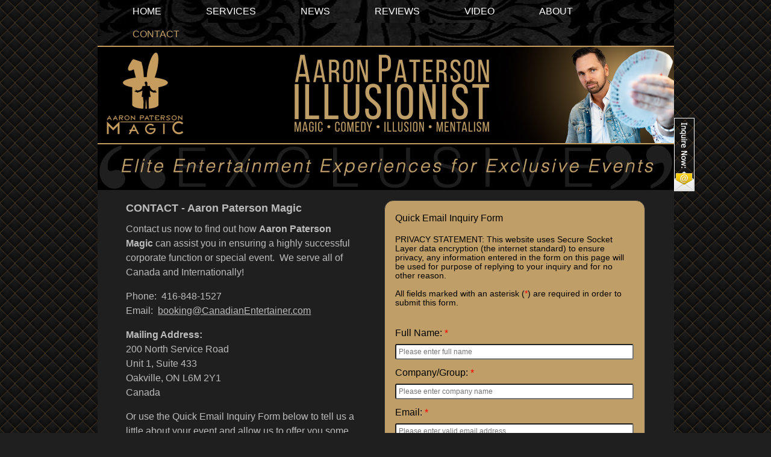

--- FILE ---
content_type: text/html; charset=utf-8
request_url: https://www.canadianentertainer.com/contact_aaron_paterson_magic.html
body_size: 8877
content:
<!DOCTYPE HTML>
<html lang="en">
<head>
<meta charset="UTF-8">
<title>Contact Aaron Paterson Magic</title>
<meta name="viewport" content="width=device-width, initial-scale=1.0">
<meta name="description" content="Aaron Paterson Magic - The Official Website of professional illusionist and magician Aaron Paterson">
<meta name="keywords" content="Aaron Paterson Magic">
<link rel="shortcut icon" href="/favicon.ico">
<link rel="icon" href="/favicon.ico" type="image/x-icon">
<!-- 57x57 classic iphone/ipod -->
<link rel="apple-touch-icon" href="images/apple-touch-icon.png">
<!--ipad-->
<link rel="apple-touch-icon" sizes="76x76" href="images/apple-touch-icon-76x76.png">
<!-- iphone/ipod retina -->
<link rel="apple-touch-icon" sizes="120x120" href="images/apple-touch-icon-120x120.png">
<!-- ipad retina-->
<link rel="apple-touch-icon" sizes="152x152" href="images/apple-touch-icon-152x152.png">
<!-- iphone 6 plus -->
<link rel="apple-touch-icon" sizes="180x180" href="images/apple-touch-icon-180x180.png">
<!-- Android regular -->
<link rel="icon" sizes="192x192" href="images/icon-hires.png">
<!-- Android Hi-Res -->
<link rel="icon" sizes="128x128" href="images/icon-normal.png">
<link href="_css/main.css" rel="stylesheet" media="screen, projection">
<link rel="stylesheet" href="//code.jquery.com/ui/1.11.1/themes/smoothness/jquery-ui.css">
<!--[if lt IE 9]>
<link rel="stylesheet" type="text/css" href="_css/ie8-and-down.css" />
<![endif]-->
<!--[if lt IE 9]>
<script src="Scripts/html5shiv.js"></script>
<![endif]-->
<!--[if lt IE 9]><script src="Scripts/respond.js"></script><![endif]-->
<style type="text/css">
<!--
h3 {
	margin-bottom: 0;
	padding-bottom: 0;
}
#mainNav a.contact_us {/*This styles the onpage color of the link to let people know what page their on*/
	color: #BF9E67 !important;
	}

.border_box {
	background-color: #BF9E67;
	border: thin solid #333333;
	color:#000;
	padding: 0px; /*zeroed out so that I had room to adding padding to .form*/
	border-radius: 15px;
	-moz-border-radius: 15px;
	-webkit-border-radius: 15px;
	}
article h2 {
	Font-weight: normal;
	margin-bottom: 1em;
}
a.contact_button { /*remove link styling for desktop*/
	text-decoration: none;
	color: inherit;
}
a.contact_button:hover { /*remove link hover styling for desktop*/
 text-decoration: none;
 color: inherit;
 cursor: default;
}
.all_labels {
	display: block;
	}
.style_form_all {
	width: 100%;
	margin: 6px 0 10px 0;
	padding: 8px 4px;
	border-radius: 3px;
	font-size: .75em;
	}
select[name="event_day"], select[name="event_month"], select[name="event_year"] {
	width: 30%;
	font-size: 1em;
	margin-right: 2%;
	}
select[name="type_of_entertainment"], select[name="how_did_u_find_us"]  {
	width: 100%;
	font-size: 1em;
	}
.time_slot {
	border: 1px solid #2A2A2A;
	padding: 10px 10px 10px 35%;
	border-radius: 15px;
	-moz-border-radius: 15px;
	-webkit-border-radius: 15px;
	}
.budget_range {
	border: 1px solid #2A2A2A;
	padding: 10px;
	border-radius: 15px;
	-moz-border-radius: 15px;
	-webkit-border-radius: 15px;
}
input[name="budget_range"] {
	width: 50%;
	}
input[type="radio"]  {
	line-height: 3em;
	}
#submit_form {
	width: 40%;
	font-size: 1em;
	padding: 0 3px;
	margin-right: 20px;
	}
.form_heading {/*added to style the top Quick Email Inquiry Form and text underneath it - it is in a seaparate div because of issues centering the input elements*/
	padding: 4% 4% 0 4%;
	}
.form_contain {  /*added in attempt to center and contain the actual form elements within this div*/
	padding: 4% 7% 4% 4%;
}
/*The following styling allows the slider handles for budget range to work on Windows mobile devices*/
.ui-slider-handle  {
	-ms-touch-action: none;
	touch-action: none;
}
.note_text_size {
	line-height: normal;
}
@media only screen and (max-width:608px) {
button { /*adds phone link styling back for mobile devices*/
	font-size: .85em;
	background-color: #AEADAD;
	background: -moz-linear-gradient(top, rgba(226,226,226,1) 0%, rgba(219,219,219,1) 50%, rgba(209,209,209,1) 51%, rgba(254,254,254,1) 100%); /* FF3.6+ */
	background: -webkit-gradient(linear, left top, left bottom, color-stop(0%, rgba(226,226,226,1)), color-stop(50%, rgba(219,219,219,1)), color-stop(51%, rgba(209,209,209,1)), color-stop(100%, rgba(254,254,254,1))); /* Chrome,Safari4+ */
	background: -webkit-linear-gradient(top, rgba(226,226,226,1) 0%, rgba(219,219,219,1) 50%, rgba(209,209,209,1) 51%, rgba(254,254,254,1) 100%); /* Chrome10+,Safari5.1+ */
	background: -o-linear-gradient(top, rgba(226,226,226,1) 0%, rgba(219,219,219,1) 50%, rgba(209,209,209,1) 51%, rgba(254,254,254,1) 100%); /* Opera11.10+ */
	background: -ms-linear-gradient(top, rgba(226,226,226,1) 0%, rgba(219,219,219,1) 50%, rgba(209,209,209,1) 51%, rgba(254,254,254,1) 100%); /* IE10+ */
filter: progid:DXImageTransform.Microsoft.gradient( startColorstr='#e2e2e2', endColorstr='#fefefe', GradientType=0 ); /* IE6-9 */
	background: linear-gradient(top, rgba(226,226,226,1) 0%, rgba(219,219,219,1) 50%, rgba(209,209,209,1) 51%, rgba(254,254,254,1) 100%); /* W3C */
	padding: .55em .55em .55em .55em;
	border: 1px solid #2A2A2A;
	border-radius: 15px;
	-moz-border-radius: 15px;
	-webkit-border-radius: 15px;
	margin: 0 auto;
	width: 290px;
	height: 40px;
	color: inherit;
	display: block;
}
button:hover { /*adds phone link styling back for mobile devices*/
	border: 1px solid #7EA4F1;
	background-color: #7EA4F1; 
	background: -moz-linear-gradient(top, rgba(254,254,254,1) 0%, rgba(209,209,209,1) 49%, rgba(219,219,219,1) 50%, rgba(226,226,226,1) 100%); /* FF3.6+ */
	background: -webkit-gradient(linear, left top, left bottom, color-stop(0%, rgba(254,254,254,1)), color-stop(49%, rgba(209,209,209,1)), color-stop(50%, rgba(219,219,219,1)), color-stop(100%, rgba(226,226,226,1))); /* Chrome,Safari4+ */
	background: -webkit-linear-gradient(top, rgba(254,254,254,1) 0%, rgba(209,209,209,1) 49%, rgba(219,219,219,1) 50%, rgba(226,226,226,1) 100%); /* Chrome10+,Safari5.1+ */
	background: -o-linear-gradient(top, rgba(254,254,254,1) 0%, rgba(209,209,209,1) 49%, rgba(219,219,219,1) 50%, rgba(226,226,226,1) 100%); /* Opera11.10+ */
	background: -ms-linear-gradient(top, rgba(254,254,254,1) 0%, rgba(209,209,209,1) 49%, rgba(219,219,219,1) 50%, rgba(226,226,226,1) 100%); /* IE10+ */
filter: progid:DXImageTransform.Microsoft.gradient( startColorstr='#fefefe', endColorstr='#e2e2e2', GradientType=0 ); /* IE6-9 */
	background: linear-gradient(top, rgba(254,254,254,1) 0%, rgba(209,209,209,1) 49%, rgba(219,219,219,1) 50%, rgba(226,226,226,1) 100%); /* W3C */
}
a.contact_button { /*adds phone link styling back for mobile devices*/
	font-size: .85em;
	background-color: #AEADAD;
	background: -moz-linear-gradient(top, rgba(226,226,226,1) 0%, rgba(219,219,219,1) 50%, rgba(209,209,209,1) 51%, rgba(254,254,254,1) 100%); /* FF3.6+ */
	background: -webkit-gradient(linear, left top, left bottom, color-stop(0%, rgba(226,226,226,1)), color-stop(50%, rgba(219,219,219,1)), color-stop(51%, rgba(209,209,209,1)), color-stop(100%, rgba(254,254,254,1))); /* Chrome,Safari4+ */
	background: -webkit-linear-gradient(top, rgba(226,226,226,1) 0%, rgba(219,219,219,1) 50%, rgba(209,209,209,1) 51%, rgba(254,254,254,1) 100%); /* Chrome10+,Safari5.1+ */
	background: -o-linear-gradient(top, rgba(226,226,226,1) 0%, rgba(219,219,219,1) 50%, rgba(209,209,209,1) 51%, rgba(254,254,254,1) 100%); /* Opera11.10+ */
	background: -ms-linear-gradient(top, rgba(226,226,226,1) 0%, rgba(219,219,219,1) 50%, rgba(209,209,209,1) 51%, rgba(254,254,254,1) 100%); /* IE10+ */
filter: progid:DXImageTransform.Microsoft.gradient( startColorstr='#e2e2e2', endColorstr='#fefefe', GradientType=0 ); /* IE6-9 */
	background: linear-gradient(top, rgba(226,226,226,1) 0%, rgba(219,219,219,1) 50%, rgba(209,209,209,1) 51%, rgba(254,254,254,1) 100%); /* W3C */
	padding: .55em .55em .55em .55em;
	border: 1px solid #2A2A2A;
	border-radius: 15px;
	-moz-border-radius: 15px;
	-webkit-border-radius: 15px;
	margin: 0 auto;
	width: 270px;
	color: inherit;
	display: block;
}
a.contact_button:hover { /*adds phone link styling back for mobile devices*/
	border: 1px solid #7EA4F1;
	background-color: #7EA4F1; 
	background: -moz-linear-gradient(top, rgba(254,254,254,1) 0%, rgba(209,209,209,1) 49%, rgba(219,219,219,1) 50%, rgba(226,226,226,1) 100%); /* FF3.6+ */
	background: -webkit-gradient(linear, left top, left bottom, color-stop(0%, rgba(254,254,254,1)), color-stop(49%, rgba(209,209,209,1)), color-stop(50%, rgba(219,219,219,1)), color-stop(100%, rgba(226,226,226,1))); /* Chrome,Safari4+ */
	background: -webkit-linear-gradient(top, rgba(254,254,254,1) 0%, rgba(209,209,209,1) 49%, rgba(219,219,219,1) 50%, rgba(226,226,226,1) 100%); /* Chrome10+,Safari5.1+ */
	background: -o-linear-gradient(top, rgba(254,254,254,1) 0%, rgba(209,209,209,1) 49%, rgba(219,219,219,1) 50%, rgba(226,226,226,1) 100%); /* Opera11.10+ */
	background: -ms-linear-gradient(top, rgba(254,254,254,1) 0%, rgba(209,209,209,1) 49%, rgba(219,219,219,1) 50%, rgba(226,226,226,1) 100%); /* IE10+ */
filter: progid:DXImageTransform.Microsoft.gradient( startColorstr='#fefefe', endColorstr='#e2e2e2', GradientType=0 ); /* IE6-9 */
	background: linear-gradient(top, rgba(254,254,254,1) 0%, rgba(209,209,209,1) 49%, rgba(219,219,219,1) 50%, rgba(226,226,226,1) 100%); /* W3C */
}
#submit_form {
	width: 34% !important;
	margin-right: 15% !important;
	}
.note_text_size {
    line-height: normal;
}
form h5  {
	font-size: .85em;
	line-height: normal;
}
}
@media only screen and (min-width:609px) and (max-width:1023px) {
#submit_form {
	width: 17%;
	margin-right: 30%;
	}
}
@media only screen and (min-width:1024px) {
/*input[type="text"], [type="email"], [type="tel"], textarea {
	padding: 1px 1px; 
	}
select[name="event_day"], select[name="event_month"], select[name="event_year"] {
	width: 10%; 
	}
select[name="type_of_entertainment"], select[name="how_did_u_find_us"]  {
	width: 30%; 
	}
.time_slot {
	padding: 10px 10px 10px 10px;
	}*/
.contact_info_contain  {
	width: 45%;
	float: left;
	}
.form  {
	width: 50%;
	float: right;
	}
#submit_form {
	width: 20%;
	margin-right: 110px;
	}
.style_form_all {
	padding: 4px 4px;
	}

}
-->
</style>
<!--<script type="text/javascript" src="//use.typekit.net/arf5xuj.js"></script>--><!--Script for typekit font-->
<!--<script type="text/javascript">try{Typekit.load();}catch(e){}</script>--><!--Script for typekit font-->
<script src="Scripts/gen_validatorv4.js" type="text/javascript"></script>
<!--<script src="//code.jquery.com/jquery-1.10.2.js"></script>-->
<script src="Scripts/jquery-1.10.2.min.js"></script>
<script src="//code.jquery.com/ui/1.11.1/jquery-ui.js"></script>
<script type="text/javascript" src="Scripts/touch_punch.js"></script>
</head>
<body>
	<!--MainNav STARTS here----------------------------------------------------------------------------------------------------->


<!--Navigation STARTS here----------------------------------------------------------------------------------------------------->

<nav id="mainNav" role="navigation" class="cf"> 
  <!-- AddThis Button BEGIN -->
  <div id="contactIcons">
  <p class="menu_contact_text hide-other">Inquire Now:</p>
  <span class="hide-other"><a href="tel:14168481527" title="Call Now" class="phone_menu"></a></span>
  <a href="mailto:apmagicbooking@icloud.com?&subject=Booking Inquiry" title="Email Now" class="email_menu"></a>
  </div>
  
  <!-- AddThis Button END -->
  
  <h2>Site navigation</h2>
  <ul class="topMenu expand aaronRemove">
    <li><a href="#"  title="Go back to Home page" class="main">Menu&nbsp;&nbsp;&nbsp;+</a></li>
    <!--being removed in mobile view with javascript and tablet and desktop view with display: none; only here for people with javascript disabled-->
    <li><a href="/index.html"  title="Go back to Home page" class="home">Home</a></li>
    <li class="hover" aria-haspopup="true"><a href="#" class="dropdown services">Services</a>
      <ul class="submenu expand">
		<li><a href="/corporate_entertainment_toronto.html" title="cocktail entertainment" class="cocktail">Cocktail Entertainment</a></li>
        <li><a href="/corporate_entertainers_toronto_the_show.html" title="after-meal entertainment" class="after-meal">Stage Entertainment</a></li>
        <li><a href="/conference_entertainment.html" title="Conference Entertainment" class="conference">Conference Entertainment</a></li>
        <li><a href="/college-university-campus-entertainment-illusionist.html" title="Campus Entertainment" class="campus">Campus Entertainment</a></li>
        <li><a href="/virtual-magic-show.html" title="virtual entertainment" class="virtual">Virtual Entertainment</a></li>
        <li><a href="/corporate_event_ideas_toronto.html" title="All Services" class="all_services">All Services</a></li>
      </ul>
    </li>
    <li class="hover" aria-haspopup="true"><a href="#" class="dropdown news" title="Read news articles" class="news">News</a>
    <ul class="submenu expand">
	    <li><a href="/magician-toronto.html" title="Recent News 2024" class="news_recent_2024">Recent Events 1</a></li>
	    <li><a href="/best-magicians-for-hire-toronto.html" title="Recent News" class="news_recent">Recent Events 2</a></li>
        <li><a href="/corporate-entertainment-ontario.html" title="Page 2" class="news_page_2">Section 3</a></li>
        <li><a href="/corporate-entertainment-ottawa.html" title="Page 3" class="news_page_3">Section 4</a></li>
        <li><a href="/event-entertainment-toronto-ontario-canada.html" title="Page 4" class="news_page_4">Section 5</a></li>
        <li><a href="/toronto_corporate_event_entertainers_news.html" title="Page 5" class="news_page_5">Section 6</a></li>
        <li><a href="/keynote-speaker-ontario.html" title="Page 6" class="news_page_6">Section 7</a></li>
        <li><a href="/toronto_illusionist.html" title="Page 7" class="news_page_7">Section 8</a></li>

      </ul>
    </li>
    <li><a href="/corporate_stage_magic_shows_reviews.html" title="read rave reviews" class="reviews">Reviews</a></li>
    <li class="hover" aria-haspopup="true"><a href="/video_of_toronto_corporate_magician.html" class="dropdown vid">Video</a>
      <ul class="submenu expand">
        <li><a href="/video_of_toronto_corporate_magician.html" title="the show" class="show">Corporate Entertainment</a></li>
        <li><a href="/canadian-illusionist-video.html" title="the show" class="theatrical">Theatrical Entertainment</a></li>
        <li><a href="/toronto_magic_consultant.html" title="tv commercials" class="tv">Television Appearances</a></li>
      </ul>
    </li>
    <li><a href="/about_canadian_illusionist_entertainer_aaron_paterson.html" title="About Us" class="about-us">About</a></li>
    <li><a href="/contact_aaron_paterson_magic.html" title="Contact us now" class="contact_us">Contact</a></li>
  </ul>
</nav>

<!--navigation ENDS here------------------------------------------------->
<div id="header-spacer"></div>
	<!--MainNav ENDS here----------------------------------------------------------------------------------------------------->




<!--Header STARTS here----------------------------------------------------------------------------------------------------->


<!--Header STARTS here----------------------------------------------------------------------------------------------------->
<div id="header"><header><div class="clickable_area_contain"><a class="clickable_area" href="virtual-magic-show.html" alt="Click here to be taken to be taken to our Virtual Magic Shows page"></a></div></header></div><!--Header ENDS here-----------------------------------------------------------------------------------------------------> 

 <!--virtual banner START-->
<div id="round-edges">
<picture>
       <source 
       media="(max-width: 608px)"
       srcset="images/corporate-virtual-magic-show-sma.jpg">
       <source
       media="(min-width: 609px)"
       srcset="images/corporate-virtual-magic-show.jpg">
       <a href="corporate_event_ideas_toronto.html"><img src="images/corporate-virtual-magic-show.jpg"
       
 alt="Click this banner for information on the services that we offer."></a>
 
 </picture>
</div>	<!--virtual banner END-->
	

 <!--Content STARTS here--------------------------------------------------------------->
<article class="cf">
  <section class="contact_info_contain">
  <h1>CONTACT - Aaron Paterson Magic</h1>
  <h2>Contact us now to find out how <b>Aaron Paterson Magic</b> can assist you in ensuring a highly successful corporate function or special event. &nbsp;We serve all of Canada and Internationally!</h2>
  
    <button class="hide-other" type="button" onclick="smoothScroll(document.getElementById('form_fill'))"<a href="#form_fill" class="contact_button"><span class="hide-other" style="color:#000">USE CONTACT FORM</span><span class="hide-mobile"></a></p></button>
      <span class="hide-other"><br /></span>

  <p> <a href="tel:14168481527" title="Call Now" class="contact_button"><span class="hide-other" style="color:#000">CALL NOW</span><span class="hide-mobile">Phone:</span> <span class="hide-mobile">&nbsp;416-848-1527</span></a>
  <!--<br />
    <a href="tel:18664693330" title="Call Toll Free" class="contact_button"><span class="hide-other" style="color:#000">TOLL FREE</span><span class="hide-mobile">Toll free:</span> <span class="hide-mobile">&nbsp;1-866-469-3330</span></a>-->
    <br />
    <a href="mailto:apmagicbooking@icloud.com" class="contact_button"><span class="hide-other" style="color:#000">EMAIL NOW</span><span class="hide-mobile">Email:</span> <span class="hide-mobile">&nbsp;<span style="text-decoration:underline">booking@CanadianEntertainer.com</span></span></a>
    
  <!--<h3>Address:</h3>
  <p>455 Danforth Avenue, Suite 346<br>
    Toronto, ON M4K 1N2<br>
    Canada </p>-->
  <h3>Mailing Address:</h3>
    <p>200 North Service Road<br>
    Unit 1, Suite 433<br>
    Oakville, ON L6M 2Y1<br>
    Canada</p>
  
  <p>Or use the Quick Email Inquiry Form below to tell us a little about your event and allow us to offer you some customized options.</p>
  </section>
  <a id="form_fill"></a>
  <section class="form border_box">
    <div class="form_heading"><h2>Quick Email Inquiry Form</h2>
    <p class="note_text_size"> PRIVACY STATEMENT: This website uses Secure Socket Layer data encryption (the internet standard) to ensure privacy, any information entered in the form on this page will be used for purpose of replying to your inquiry and for no other reason.<br><br>All fields marked with an asterisk (<span class="required_field">*</span>) are required in order to submit this form.</div>
    
    <div class="form_contain">
    <form id="form2" name="form2" method="post" action="https://www.canadianentertainer.com/quick_reply_form.php">
      <input type="hidden" name="recipients" value="Elise" />
      <input type="hidden" name="subject" value="From Quick Reply Form"/>
      <input type="hidden" name="good_url" value="https://www.canadianentertainer.com/form_submitted_contact.html"/>
      <input type="hidden" name="print_blank_fields" value="1"/>
      <input type="hidden" name="logfile" value="contact_aaron_paterson_magic.log"/>
      <input type="hidden" name="mail_options" value="PlainTemplate=quick_reply_form_template.txt,AlwaysList,TemplateMissing=n/a" />
      <input type="hidden" name="required" value="realname,email"/>
      <input type="hidden" name="env_report" value="REMOTE_HOST,REMOTE_ADDR,HTTP_USER_AGENT,AUTH_TYPE,REMOTE_USER" />
      
      
      
      
      <label for="realname" class="all_labels"> Full Name:
      <span class="required_field">*</span></label>
      
      <input name="realname" type="text" class="style_form_all" id="realname" size="40" maxlength="80" autocorrect="off" spellcheck="false" placeholder="Please enter full name" />
            
      <label for="company" class="all_labels">Company/Group:
      <span class="required_field">*</span></label>
            
      <input name="company" type="text" class="style_form_all" id="company" size="40" maxlength="100" autocorrect="off" spellcheck="false" placeholder="Please enter company name" />
                 
      <!--<label for="phone" class="all_labels">Phone: 
      <span class="required_field">*</span></label>
      
      <input name="phone" type="tel" class="style_form_all" id="phone" size="27" placeholder="Please enter phone number including area code" />
      <label for="ext" class="all_labels">Ext:</label>
      <input name="ext" type="tel" class="style_form_all" id="ext" size="8" maxlength="10" placeholder="Please enter extension (if applicable)"/>-->
      
      <label for="email" class="all_labels">Email:
      <span class="required_field">*</span></label>
      <input name="email" type="email" class="style_form_all" id="email" size="40" maxlength="90" autocorrect="off" spellcheck="false" autocapitalize="off" placeholder="Please enter valid email address"/>
      
      <label class="all_labels">Event Date: <span class="required_field">*</span></label>
          <select name="event_day" class="field_borders" id="event_day">
          <option value="0" selected="selected">Day...</option>
          <option value="1">1</option>
          <option value="2">2</option>
          <option value="3">3</option>
          <option value="4">4</option>
          <option value="5">5</option>
          <option value="6">6</option>
          <option value="7">7</option>
          <option value="8">8</option>
          <option value="9">9</option>
          <option value="10">10</option>
          <option value="11">11</option>
          <option value="12">12</option>
          <option value="13">13</option>
          <option value="14">14</option>
          <option value="15">15</option>
          <option value="16">16</option>
          <option value="17">17</option>
          <option value="18">18</option>
          <option value="19">19</option>
          <option value="20">20</option>
          <option value="21">21</option>
          <option value="22">22</option>
          <option value="23">23</option>
          <option value="24">24</option>
          <option value="25">25</option>
          <option value="26">26</option>
          <option value="27">27</option>
          <option value="28">28</option>
          <option value="29">29</option>
          <option value="30">30</option>
          <option value="31">31</option>
        </select>
        <select name="event_month" class="field_borders" id="event_month">
          <option value="0" selected="selected">Month...</option>
          <option value="January">January</option>
          <option value="February">February</option>
          <option value="March">March</option>
          <option value="April">April</option>
          <option value="May">May</option>
          <option value="June">June</option>
          <option value="July">July</option>
          <option value="August">August</option>
          <option value="September">September</option>
          <option value="October">Ocbtober</option>
          <option value="November">November</option>
          <option value="December">December</option>
        </select>
        <select name="event_year" class="field_borders" id="event_year">
			<option value="0">Year...</option>
          <option value="2026">2026</option>
          <option value="2027">2027</option>
           <option value="2028">2028</option>
           <option value="2029">2029</option>



        </select>
      <br /><br />
     <!-- <label for="time_slot">
      Time Slot: <span class="required_field">*</span></label>
      <div class="time_slot">
        <label>
        <input name="time_slot" type="radio" id="RadioGroup1_0" value="morning" />
        Morning</label>
      <br />
      <label>
        <input type="radio" name="time_slot" value="afternoon" id="RadioGroup1_1" />
        Afternoon</label>
      <br />
      <label>
        <input type="radio" name="time_slot" value="evening" id="RadioGroup1_2" />
        Evening</label>
      </div>
Add this to validation below if putting timeslot back in: frmvalidator.addValidation("time_slot","selone_radio","Please select either Morning, Afternoon or Evening for the Time Slot field.");
      <br />-->
      <!--<label for="type_of_event" class="all_labels">Type of Event:
      <span class="required_field">*</span></label>
      <input name="type_of_event" type="text" class="style_form_all" id="type_of_event" size="40" maxlength="150" placeholder="Please enter the type of event you are holding"/>-->
      
      <label for="number_of_people" class="all_labels">Number of People:
      <span class="required_field">*</span></label>
      <input name="number_of_people" type="text" class="style_form_all" id="number_of_people" size="40" maxlength="20" placeholder="Please enter the approx. number of guests attending"/>
      <label for="comments" class="all_labels">
      Tell us about your event:
        <span class="note_text_size">(Max. 140 characters)</span>
      </label>
      <textarea name="comments" cols="35" rows="5" class="style_form_all" id="comments" placeholder="Please tell us a little bit about your event and your vision for it..."></textarea>
      <br />

      
      <label for="type_of_entertainment" class="all_labels">Services Inquiring About:
      <span class="required_field">*</span></label>
      <select name="type_of_entertainment" class="field_borders" id="type_of_entertainment">
        <option value="0" selected="selected">Choose...</option>
        <option>--------------</option>
        <option value="virtual_entertainment">Virtual Entertainment</option>
        <option>--------------</option>
		<option value="cocktail_entertainment">Cocktail Entertainment</option>
        <option value="after_meal_entertainment">After-Meal Entertainment</option>
        <option value="both">Both</option>
        <option>--------------</option>
        <option value="conference_entertainment">Conference Entertainment</option>
        <option value="trade_show_infotainment">Trade Show INFOtainment</option>
        <option>--------------</option>
        <option value="university_entertainment">University Entertainment</option>
        <option value="college_entertainment">College Entertainment</option>
        <option value="other">Other...</option>
      </select>
      <br /><br />
      <div class="budget_range"><label for="budget_range" class="all_labels">Budget Range:<span class="required_field">*</span><div id="note_text_above"><h5><i>Please use the two sliders to select appropriate range.</i></h5></div>
      
      </label>
      <script>
  $(function() {
    $( "#slider-range" ).slider({
      range: true,
      min: 900,
      max: 20000,
	  step: 100,
      values: [ 1500, 4500 ],
	  slide: function( event, ui ){
        $( "#amount" ).val( "$" + ui.values[ 0 ] + " - $" + ui.values[ 1 ] );
      }
    });
    $( "#amount" ).val( "$" + $( "#slider-range" ).slider( "values", 0 ) +
      " - $" + $( "#slider-range" ).slider( "values", 1 ) );
  });

  </script>
        <label for="amount" class="all_labels"></label>
        <input name="budget_range" class="style_form_all" input type="text" id="amount" readonly style="border:0; color:#620404; font-weight:bold;">
        <br><br>
      <div id="slider-range"></div>
      <div id="budget_range"></div>

      <br />
      <div align="center" class="border_box_note"><span class="note_text_size"><p>NOTE: We offer many customizable entertainment solutions (Comedy Magic Shows, Grand Illusion Performances, optional Audio Visual support, etc.) at various price points, depending on their size, scale and content. &nbsp;In order to ensure that we provide you with the most relevant information kit for your event, please give us a general idea of the budget-range you are working within.</p></span>
       
      </div>
      </div>
      
      <br />
      <label for="venue_location" class="all_labels">Where is your event taking place?:
      <span class="required_field">*</span></label>
      <input name="venue_location" type="text" class="style_form_all" id="venue_location" size="40" maxlength="100" placeholder="Please enter the city and venue?"/>
      <br />
      <label for="how_did_u_find_us" class="all_labels">How did you find out about us?:
      <span class="required_field">*</span></label>
      <select name="how_did_u_find_us" class="field_borders" id="how_did_u_find_us">
        <option value="0" selected="selected">Choose...</option>
        <option>---------------------------------</option>
        <option value="television">Television</option>
        <option value="direct_mail">Direct Mail</option>
        <option value="referral">Referral</option>
        <option value="google">Google Search</option>
        <option value="edge">Edge/Bing Search</option>
        <option>Other</option>
      </select>
      <br /><br />
            <br /><br />

            <input type="submit" name="submit_form" id="submit_form" value="Submit" />
      <input type="reset" name="clear_form" id="submit_form" value="Clear" />
      <br />
    </form>
    </div>
    
    <script  type="text/javascript">
 var frmvalidator = new Validator("form2");
 frmvalidator.addValidation("realname","req","Please enter your Full Name.");
 frmvalidator.addValidation("realname","maxlen=40",
        "Max length for Full Name is 40 characters");
 frmvalidator.addValidation("realname","alpha_s","Only alphabet characters and spaces are allowed in the Full Name field");
 frmvalidator.addValidation("company","req","Please enter your company name or organization in the Company field, if you are inquiring for a private function, please enter the word Private in the field");
 frmvalidator.addValidation("company","maxlen=60");
 /*frmvalidator.addValidation("phone","req","Please enter your phone number in the Phone field.");
 frmvalidator.addValidation("phone","maxlen=14","You have exceeded the maximum number of characters for the Phone field.");
 frmvalidator.addValidation("phone","minlen=10","Please be sure to include the area code with the phone number in the Phone field.");
 frmvalidator.addValidation("ext","maxlen=7","You have exceeded the maximum number of characters allowed in the Ext field.");*/

 frmvalidator.addValidation("email","maxlen=50");
 frmvalidator.addValidation("email","req","Please enter your email address in the Email field.");
 frmvalidator.addValidation("email","email","Please enter a valid email address.");

 frmvalidator.addValidation("event_day","req");
 frmvalidator.addValidation("event_day","dontselect=0","Please select the day your event will take place on.");
 frmvalidator.addValidation("event_month","req");
 frmvalidator.addValidation("event_month","dontselect=0","Please select the month your event will take place in.");
 frmvalidator.addValidation("event_year","req");
 frmvalidator.addValidation("event_year","dontselect=0","Please select the year your event will take place in the Event Date field.");

 /*frmvalidator.addValidation("type_of_event","req","Please tell us what type of event this is in the Type of Event field.");
 frmvalidator.addValidation("type_of_event","maxlen=50","You have exceeded the maximum number of characters for the Type of Event field.");*/
 frmvalidator.addValidation("number_of_people","req","Please enter the approximate number of people that will be attending your event in the Number of People field.");
 frmvalidator.addValidation("number_of_people","maxlen=30","You have exceeded the maximum number of characters for the Number of People field.");
 frmvalidator.addValidation("type_of_entertainment","dontselect=0","Please choose a Service(s) from the Drop-down list in the Services Inquiring About field.  If you choose Other..., please specify in the Comments field what type of entertainment you are looking for.");
 /*frmvalidator.addValidation("budget_range","req","Please give us an idea of the budget-range you are working with so that we may determine the most relevant information to send to you.");
*/ frmvalidator.addValidation("venue_location","req","Please tell us, at the very least, what city your event is taking place in.  However, if you can provide us with the actual name and location of the venue, that is preferred.");
 frmvalidator.addValidation("venue_location","maxlen=50","You have exceeded the maximum number of characters for the Where Is Your Event Taking Place field.");
 frmvalidator.addValidation("how_did_u_find_us","dontselect=0","Please tell us how you found out about us in the How Did You Find Us field using the Drop-down list.");
 frmvalidator.addValidation("comments","maxlen=140","You have exceeded the maximum number of characters in the Comments field");


 
 </script>
        
  </section>
</article>

<!--Content ENDS here--->

<!--Footer STARTS here----------------------------------------------------------------------------------------------------->
<div id="all_footer_contain">
<div id="footer_top_spacer">
    <p><a href="#top" class="linkStyle_B_to_T">BACK TO TOP</a></p>
  </div>
  <!-- AddThis Button BEGIN -->
  <div id="shareIcons">
  <!--<a href="https://www.linkedin.com/in/aaronpaterson/?ppe=1" target="_blank" class="social-icon"><img src="../images/link-logo.png" width="48" height="48" alt="Click here to be taken to Aaron Paterson's Linkedin Page"/>--->
  
<a href="https://twitter.com/aaronpmagic" target="_blank" class="social-icon"><img src="../images/twit_logo.png" width="48" height="48" alt="Click here to be taken to Aaron Paterson's Twitter Page"/></a>

 <!--<a href="https://www.facebook.com/aaronpmagic/" target="_blank" class="social-icon"><img src="../images/fb-logo.png" width="48" height="48" alt="Click here to be taken to Aaron Paterson Magic's Facebook page"/>--->

<a href="https://www.instagram.com/aaronpmagic/" target="_blank" class="social-icon"><img src="../images/insta-logo.png" width="48" height="49" alt="Click here to be taken to Aaron Paterson's Instagram Page"/>

<!--<a href="https://www.youtube.com/playlist?list=PLMw5BUtOMnsdHc4e4fa7lpM41WsKGhBJJ" target="_blank" class="social-icon"><img src="../images/yt-logo.png" width="48" height="48" alt="Click here to be taken to Aaron Paterson's YouTube Channel"/>-->

  </div>
  
  <!-- AddThis Button END -->
<footer>
  <div id="footer-contain">
  <div class="hide-mobile" id="altnav" > <a href="/index.html">Home</a> | <a href="/magician-toronto.html">News</a> | <a href="/corporate_event_ideas_toronto.html">Services</a> | <a href="/corporate_stage_magic_shows_reviews.html">Reviews</a> | <a href="/video_of_toronto_corporate_magician.html">Video</a> | <a href="/about_canadian_illusionist_entertainer_aaron_paterson.html">About Us</a> | <a href="/contact_aaron_paterson_magic.html">Contact Us</a> <br />
    </div>
    <div id="copyright">  Copyright &copy 2005&ndash;2026 Aaron Paterson Magic, All Right Reserved.</div>
    </div>
</footer></div>
<!--Footer ENDS here-----------------------------------------------------------------------------------------------------> 
<!--Footer ENDS here----------------------------------------------------------------------------------------------------->
<script>
	window.smoothScroll = function(target) {
    var scrollContainer = target;
    do { //find scroll container
        scrollContainer = scrollContainer.parentNode;
        if (!scrollContainer) return;
        scrollContainer.scrollTop += 1;
    } while (scrollContainer.scrollTop == 0);

    var targetY = 0;
    do { //find the top of target relatively to the container
        if (target == scrollContainer) break;
        targetY += target.offsetTop;
    } while (target = target.offsetParent);

    scroll = function(c, a, b, i) {
        i++; if (i > 30) return;
        c.scrollTop = a + (b - a) / 30 * i;
        setTimeout(function(){ scroll(c, a, b, i); }, 20);
    }
    // start scrolling
    scroll(scrollContainer, scrollContainer.scrollTop, targetY, 0);
}
</script>

<script src="Scripts/modernizr.custom.js"></script> 
<script>
//use the modernizr load to load up external scripts. This will load the scripts asynchronously, but the order listed matters. Although it will load all scripts in parallel, it will execute them in the order listed
Modernizr.load([
{
    load: [  
        'https://ajax.googleapis.com/ajax/libs/jquery/1.9.0/jquery.min.js',
		'Scripts/mobile_nav.js'  
    ]
},
{
	// test for media query support, if not load respond.js
    test : Modernizr.mq('only all'),
    // If not, load the respond.js file
    nope : '/Scripts/respond.js' 
}
]); 
</script>
</body>
</html>


--- FILE ---
content_type: text/css
request_url: https://www.canadianentertainer.com/_css/main.css
body_size: 3967
content:
@charset "UTF-8";

body,
html {
    background: #1f1f1f
}

a,
a.linkStyle_B_to_T,
footer a {
    text-decoration: none
}

#mainNav li,
.job_title,
.logo_left {
    float: left
}

address,
article,
aside,
blockquote,
body,
canvas,
div,
em,
figure,
footer,
h1,
h2,
h3,
h4,
h5,
h6,
header,
hgroup,
html,
img,
li,
nav,
ol,
p,
section,
span,
strong,
td,
th,
time,
tr,
ul,
video {
    margin: 0;
    padding: 0;
    border: 0;
    vertical-align: baseline;
    font: inherit;
    -webkit-text-size-adjust: none
}

article h2,
article p,
h3 {
    margin-bottom: 1em
}

address,
article,
aside,
canvas,
details,
figcaption,
figure,
footer,
header,
hgroup,
menu,
nav,
section,
summary {
    display: block
}

.cf:after,
.cf:before {
    content: "";
    display: table
}

.cf:after {
    clear: both
}

.cf {
    zoom: 1
}

a img {
    border: none;
    outline: 0
}

html {
    height: 100%;
    font-family: proxima-nova, sans-serif
}

body {
    position: relative;
    font: 100%;
    line-height: 1.5;
    color: #BCBCBC;
    font-weight: 400;
    font-style: normal
}

.bold,
article h2,
h1,
h3 {
    font-weight: 700
}

#mainNav #menuToggle,
#mainNav h2 {
    display: none
}

nav ul {
    list-style: none
}

#mainNav {
    margin-bottom: 0;
    width: 100%;
    background-color: #000;
    z-index: 1000
}

.emailShare,
.email_menu,
.facebook,
.googlePlus,
.linkedin,
.phone_menu,
.twitter {
    width: 32px;
    height: 32px;
    background-repeat: no-repeat !important
}

#mainNav a,
#mainNav h3 {
    text-transform: uppercase;
    display: block;
    line-height: 2.4em;
    color: #FFF;
    border: none
}

#mainNav a:hover {
    color: #7EA4F1
}

#mainNav a.current {
    color: #7EA4F1;
    cursor: default
}

.phone_menu {
    background-image: url(../images/phone.png) !important
}

.email_menu {
    background-image: url(../images/email_menu.png) !important
}

.linkedin {
    background-image: url(../images/linkedin.png) !important
}

.facebook {
    background-image: url(../images/facebook.png) !important
}

.twitter {
    background-image: url(../images/twitter.png) !important
}

.googlePlus {
    background-image: url(../images/googlePlus.png) !important
}

.emailShare {
    background-image: url(../images/email.png) !important
}

.twitter-timeline {
    height: 300px
}

h1 {
    font-size: 110%;
    color: #BCBCBC
}

.linkStyle_B_to_T,
.note_text_size {
    font-size: .85em
}

h3 {
    color: #BCBCBC
}

article {
    width: 90%;
    margin: 10px auto 15px;
    padding-bottom: 30px;
    min-height: 100% !important
}

.border_box,
.border_box_news,
.border_box_reviews {
    padding: 15px;
    margin-bottom: 1em
}

article h1 {
    margin-bottom: 10px
}

article p {
    text-align: left
}

article a {
    color: #BCBCBC;
    text-decoration: underline
}

article a:hover {
    color: #06F
}

.required_field {
    color: red
}

.field_borders {
    border: 1px inset #333;
    background-color: #FFF
}

.field_borders:focus {
    border: 1px inset #09F;
    background-color: #CFF
}

p {
    text-align: center
}

a.linkStyle_B_to_T {
    color: #BCBCBC
}

a.linkStyle_B_to_T:hover,
footer a:hover {
    color: #06F
}

#copyright,
footer a {
    color: #FFF
}

img {
    max-width: 100%
}

.border_box {
    background-color: #383838;
    border: thin solid #333;
    border-radius: 15px;
    -moz-border-radius: 15px;
    -webkit-border-radius: 15px
}

.border_box_news {
    background-color: #000;
    border: thin solid #333;
    border-radius: 15px;
    -moz-border-radius: 15px;
    -webkit-border-radius: 15px
}

.border_box_photos {
    border-radius: 10px;
    border: thin solid #CCC
}

.border_box_reviews {
    background-color: #383838;
    background-image: url(../images/quote_graphic.png);
    background-repeat: no-repeat;
    border: thin solid #333;
    -moz-border-radius: 15px;
    -webkit-border-radius: 15px
}

.border_box_reviews p {
    margin-bottom: 0
}

.italic_quote {
    font-style: italic;
    margin-bottom: 1em
}

.job_title {
    margin-top: 1em
}

.logo_left {
    margin: 0 15px 0 0
}

.news_section_label {
    color: #fff
}

.social-icon {
    display: inline-block;
    margin: 0 10px
}

header {
    position: relative
}
/*styling for email sign up form in header STARTS here*/

.subscribe_contain {
    background-color: #88A6EC;
    height: 2.2em
}

.form_fields {
    width: 100%;
    padding-top: 3px
}

.realname__email_signup {
	width: 16%;
	margin: 4px 0 10px 0;
	padding: 2px 4px;
	border-radius: 3px;
	font-size: .85em;
	}
.email_email_signup {
	width: 16%;
	margin: 4px 0 10px 0;
	padding: 2px 4px;
	border-radius: 3px;
	font-size: .85em;
	}
.form_fields label.label_fullname {
	font-size: .90em!important;	
	}
.join_signup {
	width: 10%;
	height: 23px;
	background-color: #4a6b98;
	border:.25px solid white;
	color: white;
	font-size: .95em;
	padding: 1px 4px;
	-webkit-appearance: none;
	-moz-appearance: none; 
	border-radius: 5px;
	cursor: pointer;
	}

.form_container {
    width: 95%;
    margin: 0 auto
}

.label_mobile {
    display: none;

}
 /*styling for email sign up form in header ENDS here*/

@media only screen and (max-width:608px) {

    a.rollover,
    header {
        background-size: cover;
        background-position: center
    }

    #mainNav,
    a.rollover,
    body,
    header {
        width: 100%
    }

    body {
        margin: 0 auto;
        min-width: 320px;
        max-width: 608px
    }

    header {
        padding-bottom: 27%;
        background-image: url(../images/header-medium-flagURL.jpg);
        margin-bottom: 5px
    }

    #header-spacer {
        height: 54px
    }

    a.rollover {
        padding-bottom: 103%;
        display: block;
        margin: -1px auto auto;
        background-image: url(../images/toronto-magician-smal.jpg);
        background-repeat: no-repeat
    }

    #mainNav {
        float: left;
        margin-bottom: 0;
        background: #000;
        overflow: hidden;
        position: fixed
    }

    #mainNav li {
        margin: 0;
        float: none;
        position: relative
    }

    .main {
        background-color: #000 !important
    }

    .topMenu {
        max-height: 0;
        visibility: hidden
    }

    .topMenu.expand.aaronRemove {
        max-height: 2.4em;
        visibility: visible
    }

    .topMenu.expand,
    .topMenu.expand.aaronRemove:hover {
        max-height: 900em;
        visibility: visible
    }

    #mainNav a,
    #mainNav h3 {
        font-size: 1.2em;
        text-align: left;
        color: #fff;
        display: block;
        margin-bottom: 1px;
        background: #383838;
        padding-left: 1em;
        line-height: 2.5em;
        text-transform: uppercase;
        cursor: pointer
    }

    #mainNav a:hover {
        color: #fff
    }

    #mainNav a.current {
        color: #ede4d6
    }

    #mainNav span.indicator {
        position: absolute;
        right: 1em
    }

    #mainNav ul.submenu {
        float: none;
        width: auto;
        height: auto;
        max-height: 0;
        -moz-transition: max-height .5s ease;
        -webkit-transition: max-height .5s ease;
        -o-transition: max-height .5s ease;
        transition: max-height .5s ease;
        overflow: hidden
    }

    #mainNav ul.submenu.expand {
        max-height: 23.5em  /*Changed from 20em September 5th 2024 to make room for new, news page*/
    }

    #mainNav ul.submenu li a {
        padding: .2em 1em .2em 3em;
        white-space: nowrap;
        color: #fff;
        text-align: left;
        font-size: 1em;
        background: #4C4C4C
    }

    #footer-contain,
    .menuToggle a,
    article h2,
    article p,
    h1,
    h3 {
        text-align: center
    }

    #mainNav .menuToggle {
        display: block;
        width: 8em;
        margin-bottom: .2em;
        position: relative
    }

    .menuToggle a {
        padding: 0;
        background: #000 !important
    }

    #contactIcons {
        float: right;
        padding-top: 10px
    }

    .menu_contact_text {
        display: block;
        float: left;
        color: #fff;
        line-height: 1.9em;
        padding: 0 10px;
        border-left: solid #747474 1px
    }

    .email_menu,
    .phone_menu {
        float: left;
        padding: 0 10px 0 0 !important;
        background-color: #000 !important
    }

    article {
        font-size: 110%
    }

    h1,
    h3 {
        font-size: 120%
    }

    #footer-contain {
        width: 100%;
        height: 32.0723684%;
        font-size: .75em;
        color: #BCBCBC;
        padding-top: 145px;
        padding-bottom: 20px;
        background-image: url(../images/footer-laugh-small.png);
        background-repeat: no-repeat
    }

    #shareIcons {
        width: 141px; /*set to 350px if adding YouTube icon back*/
        margin: 2em auto 1em
    }

    .job_title,
    .logo_left {
        float: none
    }

    .hide-mobile {
        display: none !important
    }

    .photo_float_left img,
    .photo_float_right img {
        display: block;
        margin: 0 auto 1em
    }

    .logo img {
        display: block;
        margin: 0 auto
    }

    .border_box_news {
        background-color: none;
        border: none;
        padding: none;
        margin-bottom: none;
        border-radius: none;
        -moz-border-radius: none;
        -webkit-border-radius: none
    }

    .logo_left {
        display: block;
        margin: 0 auto 1em
    }

    a.linkStyle_B_to_T {
        border-top: 1px solid #000;
        background: #4a4a4a;
        background: -webkit-gradient(linear, left top, left bottom, from(#000), to(#4a4a4a));
        background: -webkit-linear-gradient(top, #000, #4a4a4a);
        background: -moz-linear-gradient(top, #000, #4a4a4a);
        background: -ms-linear-gradient(top, #000, #4a4a4a);
        background: -o-linear-gradient(top, #000, #4a4a4a);
        padding: 7.5px 15px;
        -webkit-border-radius: 6px;
        -moz-border-radius: 6px;
        border-radius: 6px;
        -webkit-box-shadow: rgba(0, 0, 0, 1) 0 1px 0;
        -moz-box-shadow: rgba(0, 0, 0, 1) 0 1px 0;
        box-shadow: rgba(0, 0, 0, 1) 0 1px 0;
        text-shadow: rgba(0, 0, 0, .4) 0 1px 0;
        color: #fff;
        font-size: .85em;
        font-family: Helvetica, Arial, Sans-Serif;
        width: 100px !important;
        text-decoration: none;
        margin: 0 auto;
        display: block !important
    }

    a.linkStyle_B_to_T:hover {
        border-top-color: #2b2b2b;
        background: #2b2b2b;
        color: #fff
    }

    .clickable_area_contain {
        padding-left: 79%
    }

    .clickable_area {
        display: block;
        position: absolute;
        bottom: 2px;
        width: 20% !important;
        height: 50%
    }
    /*styling for email sign up form in header STARTS here*/

    .subscribe_contain {
        height: 3.5em !important;
        padding: 3px 0 4px
    }

    .form_container {
        width: 100%;
        margin: 0 auto
    }

    .form_fields {
        width: 95%;
        margin: 0 auto
    }
.realname__email_signup {
	width: 30.5%;
	}	
.email_email_signup {
	width: 30.5%;
	}
.join_signup {
	font-size: .95em;
	width: 29%!important;
	height: 23px;
	
	}

    .label_fullname {
        display: none
    }

    .label_mobile {
        font-size: .85em;
        display: inline;
        text-align: center;

    }
  /*styling for email sign up form in header ENDS here*/

}

.form-mobile {
    text-align: center
}

@media only screen and (min-width:609px) and (max-width:1023px) {

    #mainNav,
    a.rollover,
    body,
    header {
        width: 609px
    }

    body {
        margin: 0 auto;
        min-width: 609px;
        max-width: 1023px
    }

    html {
        background-image: url(../images/wild_olive_background.jpg)
    }

    header {
        height: 169px;
        background-image: url(../images/header-medium-flagURL.jpg);
        background-size: cover;
        margin-bottom: -1px
    }

    a.rollover,
    a.rollover:hover {
        background-image: url(../images/toronto-magician-medi.jpg);
        background-repeat: no-repeat
    }

    #header-spacer {
        height: 0
    }

    a.rollover {
        height: 636px;
        display: block;
        margin: -1px auto auto;
        background-position: 0 0
    }

    a.rollover:hover {
        background-position: 0 0
    }

    #mainNav {
        position: relative;
        font-size: 80%;
        background-image: url(../images/black_menu_background_medium.jpg);
        margin-bottom: -1px
    }

    .main {
        display: none !important
    }

    .topMenu {
        width: 100%
    }

    #mainNav li {
        margin-left: 5.9%;
        position: relative
    }

    #mainNav li:last-child {
        margin-right: 0
    }

    #mainNav a,
    #mainNav h3 {
        font-size: 1em;
        text-align: center;
        line-height: 3.5em;
        cursor: pointer
    }

    #mainNav ul.submenu {
        float: none;
        width: auto;
        height: auto;
        padding-top: .02em;
        max-height: 0;
        -moz-transition: max-height .5s ease;
        -webkit-transition: max-height .5s ease;
        -o-transition: max-height .5s ease;
        transition: max-height .5s ease;
        overflow: hidden;
        z-index: 1000;
        position: absolute
    }

    #mainNav ul.submenu li {
        float: none;
        margin: 0;
        background: #161616
    }

    .aaronRemove ul {
        display: none
    }

    #mainNav li.hover:hover ul,
    #mainNav ul.submenu.expand {
        max-height: 34.5em; /*changed from 26em to facilitate news, news section for tablet on September 5th 2024 had to add extra space because otherwise section 7 and 8 would be missing */
    }

    #mainNav ul.submenu li a {
        border-bottom: 1px solid #fff;
        padding: .2em 1em;
        white-space: nowrap;
        color: #fff;
        text-align: left;
        font-size: 1.1em
    }

    #mainNav ul.submenu li:last-child a {
        border-bottom: none
    }

    #mainNav ul.submenu li a:hover {
        color: #7EA4F1
    }

    #contactIcons {
        float: none;
        padding-top: 0;
        position: absolute;
        margin-left: 609px;
        margin-top: 176px;
        background-color: transparent !important
    }

    .email_menu {
        padding: 0 !important;
        width: 32px;
        height: 120px;
        background-image: url(../images/email_now.png) !important;
        background-repeat: no-repeat !important;
        border: thin solid #fff !important
    }

    nav select {
        float: left;
        margin-top: 1em;
        width: 200px
    }

    #footer-contain {
        width: 609px;
        height: 95px;
        text-align: center;
        font-size: .75em;
        color: #BCBCBC;
        padding-top: 100px;
        padding-bottom: 0;
        background-image: url(../images/footer-laugh-medium.png);
        background-repeat: no-repeat
    }

    #shareIcons {
        width: 141px;  /*set to 350px if adding YouTube icon back*/
        margin: 2em auto 1em
    }

    .photo_float_left {
        float: left;
        margin-right: 15px;
        margin-bottom: 0
    }

    .photo_float_right {
        float: right;
        margin-left: 15px;
        margin-bottom: 0
    }

    .logo {
        float: right;
        margin-top: .45em
    }

    .hide-other {
        display: none !important
    }

    a.linkStyle_B_to_T {
        border-top: 1px solid #000;
        background: #4a4a4a;
        background: -webkit-gradient(linear, left top, left bottom, from(#000), to(#4a4a4a));
        background: -webkit-linear-gradient(top, #000, #4a4a4a);
        background: -moz-linear-gradient(top, #000, #4a4a4a);
        background: -ms-linear-gradient(top, #000, #4a4a4a);
        background: -o-linear-gradient(top, #000, #4a4a4a);
        padding: 7.5px 15px;
        -webkit-border-radius: 6px;
        -moz-border-radius: 6px;
        border-radius: 6px;
        -webkit-box-shadow: rgba(0, 0, 0, 1) 0 1px 0;
        -moz-box-shadow: rgba(0, 0, 0, 1) 0 1px 0;
        box-shadow: rgba(0, 0, 0, 1) 0 1px 0;
        text-shadow: rgba(0, 0, 0, .4) 0 1px 0;
        color: #fff;
        font-size: .85em;
        font-family: Helvetica, Arial, Sans-Serif;
        text-decoration: none;
        width: 100px !important;
        margin: 0 auto;
        display: block !important
    }

    a.linkStyle_B_to_T:hover {
        border-top-color: #2b2b2b;
        background: #2b2b2b;
        color: #fff
    }

    .clickable_area {
        display: block;
        float: right;
        margin-top: 80px;
        width: 125px;
        height: 80px
    }
    /*styling for email sign up form in header STARTS here*/
 
.form_fields label.label_fullname {
	font-size: .75em!important;	
	}
.realname__email_signup {
    padding-bottom: 0;
		}

.email_email_signup {
    padding-bottom: 0;
		}
/*styling for email sign up form in header ENDS here*/

	}

@media only screen and (min-width:1024px) {

    #mainNav,
    body {
        width: 957px;
        min-width: 957px;
        max-width: 1280px
    }

    body {
        margin: 0 auto
    }

    html {
        background-image: url(../images/wild_olive_background.jpg)
    }

    header {
        width: 957px;
        height: 164px;
        background-image: url(../images/header-large.jpg);
        background-size: cover
    }

    a.rollover,
    a.rollover:hover {
        background-image: url(../images/toronto-magician-lar.jpg);
        background-repeat: no-repeat
    }

    a.rollover {
        width: 957px;
        height: 1000px;
        display: block;
        margin: -1px auto auto;
        background-position: 0 0
    }

    .hide-other,
    .main {
        display: none !important
    }

    a.rollover:hover {
        background-position: 0 0
    }

    #mainNav {
        position: relative;
        margin: 0 auto;
        background-image: url(../images/menu_background_large.jpg)
    }

    #mainNav li {
        margin-left: 4.4%;
        position: relative
    }

    #mainNav a,
    #mainNav h3 {
        font-size: 1em;
        text-align: center;
        padding: 0 1em
    }

    #mainNav ul.submenu {
        float: none;
        width: auto;
        height: auto;
        position: absolute;
        top: 0;
        padding-top: 2.3em;
        left: -8000em;
        max-height: 0;
        -moz-transition: max-height .5s ease;
        -webkit-transition: max-height .5s ease;
        -o-transition: max-height .5s ease;
        transition: max-height .5s ease;
        overflow: hidden;
        z-index: 1000
    }

    #mainNav ul.submenu li {
        float: none;
        margin: 0;
        background: #161616
    }

    #mainNav li:hover ul {
        left: 0;
        max-height: 23.5em /*changed from 20em to facilitate news, news section for desktop on September 5th 2024 */
    }

    #mainNav ul.submenu li a {
        border-bottom: 1px solid #fff;
        padding: .2em 1em;
        white-space: nowrap;
        color: #fff;
        text-align: left;
        font-size: 1em
    }

    #mainNav ul.submenu li:last-child a {
        border-bottom: none
    }

    #mainNav ul.submenu li a:hover {
        color: #7EA4F1
    }

    #contactIcons {
        float: none;
        padding-top: 0;
        position: absolute;
        margin-left: 957px;
        margin-top: 196px
    }

    .email_menu,
    .phone_menu {
        padding: 0 !important
    }

    .email_menu {
        width: 32px;
        height: 120px;
        background-image: url(../images/email_now.png) !important;
        background-repeat: no-repeat !important;
        border: thin solid #fff !important
    }

    #all_footer_contain {
        position: relative
    }

    #footer-contain {
        width: 1024px;
        height: 87px;
        text-align: center;
        font-size: .75em;
        color: #BCBCBC;
        padding-top: 220px;
        background-image: url(../images/footer-laugh-large.jpg);
        background-repeat: no-repeat
    }

    #shareIcons {
        width: 141px;  /*set to 350px if adding YouTube icon back*/
        margin: 2em auto 1em
    }

    .photo_float_left {
        float: left;
        margin-right: 15px;
        margin-bottom: 0
    }

    .photo_float_right {
        float: right;
        margin-left: 15px;
        margin-bottom: 0
    }

    .logo {
        float: right;
        margin-top: .55em
    }

    .headline {
        margin-left: 22%
    }

    .clickable_area {
        display: block;
        float: right;
        margin-top: 80px;
        width: 125px;
        height: 80px
    }
  /*styling for email sign up form in header STARTS here*/
    .subscribe_contain {
        height: 2.2em
    }

    .form_container {
        width: 95%;
        margin: 0 auto
    }

    .form_fields {
        padding-top: 3px
    }

  .form_fields  label.label_fullname {
        font-size: .93em !important
    }

.realname__email_signup {
	width: 22%;
    padding-bottom: 0;
		}

.email_email_signup {
	width: 22%;
    padding-bottom: 0;
    
  .join_signup {
	width: 11%!important;
	
	}
/*Styling for form in header ENDS*/

}

--- FILE ---
content_type: application/javascript
request_url: https://www.canadianentertainer.com/Scripts/mobile_nav.js
body_size: 640
content:
function configureMenus(){function n(){$(".menuToggle a").off("click"),$(".dropdown").off("click touchstart"),$("html").off("touchstart"),$("#mainNav").off("touchstart"),$(".expand").removeClass("expand"),$(".menuToggle").remove(),$(".topMenu").before('<div class="menuToggle"><a href="#">menu<span class="indicator">+</span></a></div>'),$("ul.aaronRemove").removeClass("aaronRemove"),$(".main").remove(),$("a.dropdown").removeAttr("href"),$(".dropdown").append('<span class="indicator">+</span>'),$(".menuToggle a").click(function(){$(".topMenu").toggleClass("expand");var n="+"==$(this).find("span.indicator").text()?"-":"+";$(this).find("span.indicator").text(n)}),$(".dropdown").click(function(){var n=$(this).siblings(".submenu");$("ul.submenu").not(n).removeClass("expand"),$(".dropdown").not(this).find('span.indicator:contains("-")').text("+"),$(this).siblings(".submenu").toggleClass("expand");var e="+"==$(this).find("span.indicator").text()?"-":"+";$(this).find("span.indicator").text(e)}),t="small"}function e(){$(".menuToggle a").off("click"),$(".dropdown").off("click"),$(".expand").removeClass("expand"),$(".dropdown").find("span.indicator").remove(),$(".menuToggle").remove(),$("ul.aaronRemove").removeClass("aaronRemove"),$("a.dropdown").removeAttr("href"),"ontouchstart"in document.documentElement&&($(".topMenu").find("li.hover").removeClass("hover"),$(".dropdown").bind("touchstart",function(){var n=$(this).siblings(".submenu");$("ul.submenu").not(n).removeClass("expand"),$(this).siblings(".submenu").toggleClass("expand")}),$("html").bind("touchstart",function(){$(".topMenu").find("ul.submenu").removeClass("expand")}),$("#mainNav").bind("touchstart",function(n){n.stopPropagation()})),t="medium"}function o(){$(".topMenu").find("ul.submenu").removeClass("expand"),"ontouchstart"in document.documentElement&&($(".topMenu").find("li.hover").removeClass("hover"),$(".dropdown").bind("touchstart",function(){var n=$(this).siblings(".submenu");$("ul.submenu").not(n).removeClass("expand"),$(this).siblings(".submenu").toggleClass("expand")}),$("html").bind("touchstart",function(){$(".topMenu").find("ul.submenu").removeClass("expand")}),$("#mainNav").bind("touchstart",function(n){n.stopPropagation()})),t="large"}var t="large",a=document.body.clientWidth;608>a?n():a>=608&&1023>=a?e():o(),$(window).resize(function(){var a=document.body.clientWidth;608>=a&&"small"!=t&&n(),a>608&&1023>=a&&"medium"!=t&&e(),a>1023&&"large"!=t&&o()})}$(document).ready(function(){configureMenus()});